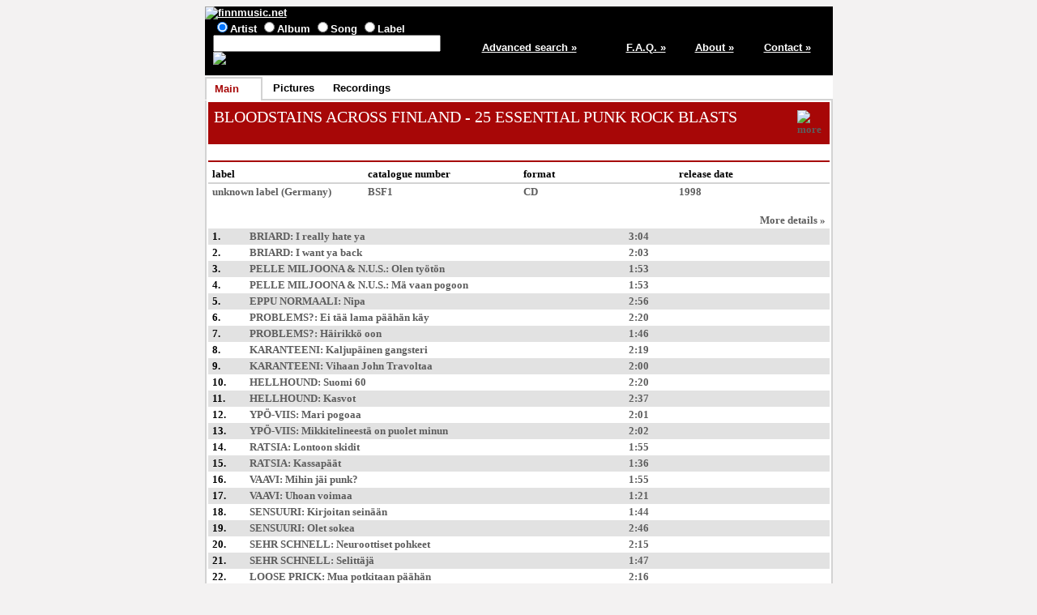

--- FILE ---
content_type: text/html; charset=ISO-8859-1
request_url: http://www.finnmusic.net/main.php?62535d51480775535112
body_size: 2328
content:

<html lang="en">
<head>
<title>BLOODSTAINS ACROSS FINLAND - 25 ESSENTIAL PUNK ROCK BLASTS (bootleg CD) - release information / finnmusic.net</title>
<meta http-equiv="Content-Type" content="text/html; charset=ISO-8859-1">
<meta name="keywords" lang="en" content="BLOODSTAINS ACROSS FINLAND - 25 ESSENTIAL PUNK ROCK BLASTS,Finnish music,Finland">
<meta name="description" content="Information on Finnish pop music from Finland">
<link type="text/css" rel="stylesheet" href="https://www.finnmusic.net/fmstyles.css">
<link rel="shortcut icon" href="https://www.finnmusic.net/favicon.ico" type="image/x-icon">
<script src="fmjava.js" language="javascript" type="text/javascript"></script>
</head>

<body>
<table class = "midmain" align = "center">
<tr>
<td>
<table class = "header">
<tr>
<td colspan = 5>
<a href="https://www.finnmusic.net/index.php"><img src="https://www.finnmusic.net/gfx/header.jpg" alt="finnmusic.net"></a>
</td>
</tr>
<tr>
<td class = "headerblock1">


<form method = "post" action = "https://www.finnmusic.net/search.php">
<input type="radio" name="type" value="band" checked>Artist
<input type="radio" name="type" value="release">Album
<input type="radio" name="type" value="song">Song
<input type="radio" name="type" value="label">Label
<br>
<input type="text" size="33" name="search" value="">
<input type="hidden" name="page" value="1">
<input type="image" src="https://www.finnmusic.net/gfx/search.jpg" alt="Search" border=0 name="Action">
</form>
</td>

<td class = "column5"><a href = "https://www.finnmusic.net/advsearch.php">Advanced search »</a></td>
<td class = "column11"><a href = "https://www.finnmusic.net/faq.php">F.A.Q. »</a></td>
<td class = "column11"><a href = "https://www.finnmusic.net/about.php">About »</a></td>
<td class = "column11"><a href = "https://www.finnmusic.net/contact.php">Contact »</a></td>
</tr>
</table>

</td>
</tr>

<tr>
<td><table class = "tabs"><tr><td class = "fronttab">Main</td>
<td class = "tabbreak"></td><td class = "backtab"><a href="main.php?62535d5148077550585c06">Pictures</a></td>
<td class = "tabbreak"></td><td class = "backtab"><a href="main.php?62535d5148077550595c0655625c1e">Recordings</a></td>
<td class = "tabbreak"></td><td class = "endtab">&nbsp;</td></tr></table></td></tr><tr><td class = "maintd"><table class = "main"><tr><td class = "main"><table><tr><td class = "redtitle">BLOODSTAINS ACROSS FINLAND - 25 ESSENTIAL PUNK ROCK BLASTS</td>
<td class = "pressinglinks"><a href="javascript:popmenu();" onclick="openDiv('divid1');" onmouseout="hideDiv('divid1');"><img src="gfx/more.gif" alt="more"></a></td></tr></table>

</td></tr><tr><td class = "main"><table><tr>
<td class = "photo"><span title=""><img src="/data/v/vgka00kj.jpg"  alt=""></span></td>
<td>
&nbsp;</td></tr></table>
</td></tr>
<tr><td class = "main"><table><tr class = "releasedetailcaptions">
<td>label</td><td>catalogue number</td><td>format</td><td>release date</td></tr>
<tr class = "releasedetails"><td>unknown label (Germany)</td>
<td>BSF1</td>
<td>CD</td>
<td>1998</td></tr></table>
</td></tr><tr><td class = "main">
<table>
<tr><td class = "column9"></td><td></td><td class = "column2"></td></tr>
<tr><td colspan = 3 class = "rightalign"><a href="main.php?62535d5148077553511253426e13">More&nbsp;details&nbsp;»</a></td></tr>
<tr class = "oddline"><td class = "listitem">1.</td>
<td><a href="main.php?6758595c0155625c1f47474e21">BRIARD</a>: I really hate ya</td>
<td>3:04</td></tr>
<tr class = "evenline"><td class = "listitem">2.</td>
<td><a href="main.php?6758595c0155625c1f47474e21">BRIARD</a>: I want ya back</td>
<td>2:03</td></tr>
<tr class = "oddline"><td class = "listitem">3.</td>
<td><a href="main.php?60505f5848077550511253416e13">PELLE MILJOONA & N.U.S.</a>: Olen työtön</td>
<td>1:53</td></tr>
<tr class = "evenline"><td class = "listitem">4.</td>
<td><a href="main.php?60505f5848077550511253416e13">PELLE MILJOONA & N.U.S.</a>: Mä vaan pogoon</td>
<td>1:53</td></tr>
<tr class = "oddline"><td class = "listitem">5.</td>
<td><a href="main.php?62515e5048077550511253416e13">EPPU NORMAALI</a>: Nipa</td>
<td>2:56</td></tr>
<tr class = "evenline"><td class = "listitem">6.</td>
<td><a href="main.php?60525e5048077550511253416e13">PROBLEMS?</a>: Ei tää lama päähän käy</td>
<td>2:20</td></tr>
<tr class = "oddline"><td class = "listitem">7.</td>
<td><a href="main.php?60525e5048077550511253416e13">PROBLEMS?</a>: Häirikkö oon</td>
<td>1:46</td></tr>
<tr class = "evenline"><td class = "listitem">8.</td>
<td><a href="main.php?6259545748077550511253416e13">KARANTEENI</a>: Kaljupäinen gangsteri</td>
<td>2:19</td></tr>
<tr class = "oddline"><td class = "listitem">9.</td>
<td><a href="main.php?6259545748077550511253416e13">KARANTEENI</a>: Vihaan John Travoltaa</td>
<td>2:00</td></tr>
<tr class = "evenline"><td class = "listitem">10.</td>
<td><a href="main.php?62555f5848077550511253426e13">HELLHOUND</a>: Suomi 60</td>
<td>2:20</td></tr>
<tr class = "oddline"><td class = "listitem">11.</td>
<td><a href="main.php?62555f5848077550511253426e13">HELLHOUND</a>: Kasvot</td>
<td>2:37</td></tr>
<tr class = "evenline"><td class = "listitem">12.</td>
<td><a href="main.php?6758585648077550511253416e13">YPÖ-VIIS</a>: Mari pogoaa</td>
<td>2:01</td></tr>
<tr class = "oddline"><td class = "listitem">13.</td>
<td><a href="main.php?6758585648077550511253416e13">YPÖ-VIIS</a>: Mikkitelineestä on puolet minun</td>
<td>2:02</td></tr>
<tr class = "evenline"><td class = "listitem">14.</td>
<td><a href="main.php?6055545748077550511253416e13">RATSIA</a>: Lontoon skidit</td>
<td>1:55</td></tr>
<tr class = "oddline"><td class = "listitem">15.</td>
<td><a href="main.php?6055545748077550511253416e13">RATSIA</a>: Kassapäät</td>
<td>1:36</td></tr>
<tr class = "evenline"><td class = "listitem">16.</td>
<td><a href="main.php?6757545248077550511253416e13">VAAVI</a>: Mihin jäi punk?</td>
<td>1:55</td></tr>
<tr class = "oddline"><td class = "listitem">17.</td>
<td><a href="main.php?6757545248077550511253416e13">VAAVI</a>: Uhoan voimaa</td>
<td>1:21</td></tr>
<tr class = "evenline"><td class = "listitem">18.</td>
<td><a href="main.php?60595c5448077550511253416e13">SENSUURI</a>: Kirjoitan seinään</td>
<td>1:44</td></tr>
<tr class = "oddline"><td class = "listitem">19.</td>
<td><a href="main.php?60595c5448077550511253416e13">SENSUURI</a>: Olet sokea</td>
<td>2:46</td></tr>
<tr class = "evenline"><td class = "listitem">20.</td>
<td><a href="main.php?6056545948077550511253426e13">SEHR SCHNELL</a>: Neuroottiset pohkeet</td>
<td>2:15</td></tr>
<tr class = "oddline"><td class = "listitem">21.</td>
<td><a href="main.php?6056545948077550511253426e13">SEHR SCHNELL</a>: Selittäjä</td>
<td>1:47</td></tr>
<tr class = "evenline"><td class = "listitem">22.</td>
<td><a href="main.php?6152585548077550511253416e13">LOOSE PRICK</a>: Mua potkitaan päähän</td>
<td>2:16</td></tr>
<tr class = "oddline"><td class = "listitem">23.</td>
<td><a href="main.php?6152585548077550511253416e13">LOOSE PRICK</a>: Velton nimeen</td>
<td>2:10</td></tr>
<tr class = "evenline"><td class = "listitem">24.*</td>
<td><a href="main.php?61515f5148077550511253416e13">KOLLAA KESTÄÄ</a>: Kirjoituksia kellarista</td>
<td>2:52</td></tr>
<tr class = "oddline"><td class = "listitem">25.*</td>
<td><a href="main.php?67535f5548077550511253426e13">SYSTEEMI</a>: Punk nuorisoo</td>
<td>3:08</td></tr>
<tr class = "evenline"><td colspan = 3>*bonus tracks</td></tr></table>
</td></tr><tr><td class = "bottomtd">picture added June 27th 2005</td></tr></table>
</td>
</tr>

<tr>
<td class = "footer">
<img src="https://www.finnmusic.net/gfx/footer26.jpg" alt="(c) 2003-2026 finnmusic.net">
</td>
</tr>

</table>

<div id="divid1" onmouseover="showDiv('divid1');" onmouseout="hideDiv('divid1');"><a href="main.php?62535c58480775535112">bootleg LP</a><br><span class="legend">bootleg CD</span><br></div>

</body>
</html>